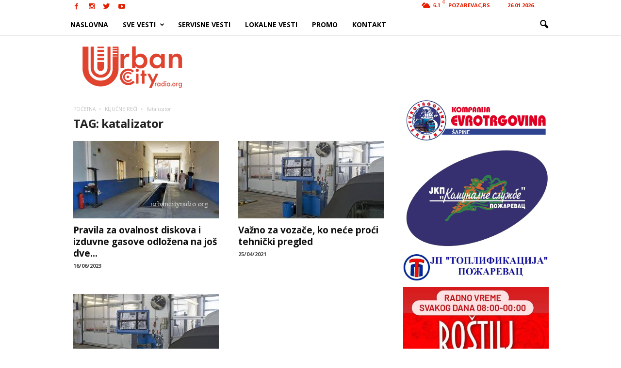

--- FILE ---
content_type: text/html; charset=utf-8
request_url: https://www.google.com/recaptcha/api2/aframe
body_size: 267
content:
<!DOCTYPE HTML><html><head><meta http-equiv="content-type" content="text/html; charset=UTF-8"></head><body><script nonce="AHnOUMy5AGJoE4Xa1aQA7g">/** Anti-fraud and anti-abuse applications only. See google.com/recaptcha */ try{var clients={'sodar':'https://pagead2.googlesyndication.com/pagead/sodar?'};window.addEventListener("message",function(a){try{if(a.source===window.parent){var b=JSON.parse(a.data);var c=clients[b['id']];if(c){var d=document.createElement('img');d.src=c+b['params']+'&rc='+(localStorage.getItem("rc::a")?sessionStorage.getItem("rc::b"):"");window.document.body.appendChild(d);sessionStorage.setItem("rc::e",parseInt(sessionStorage.getItem("rc::e")||0)+1);localStorage.setItem("rc::h",'1769431476124');}}}catch(b){}});window.parent.postMessage("_grecaptcha_ready", "*");}catch(b){}</script></body></html>